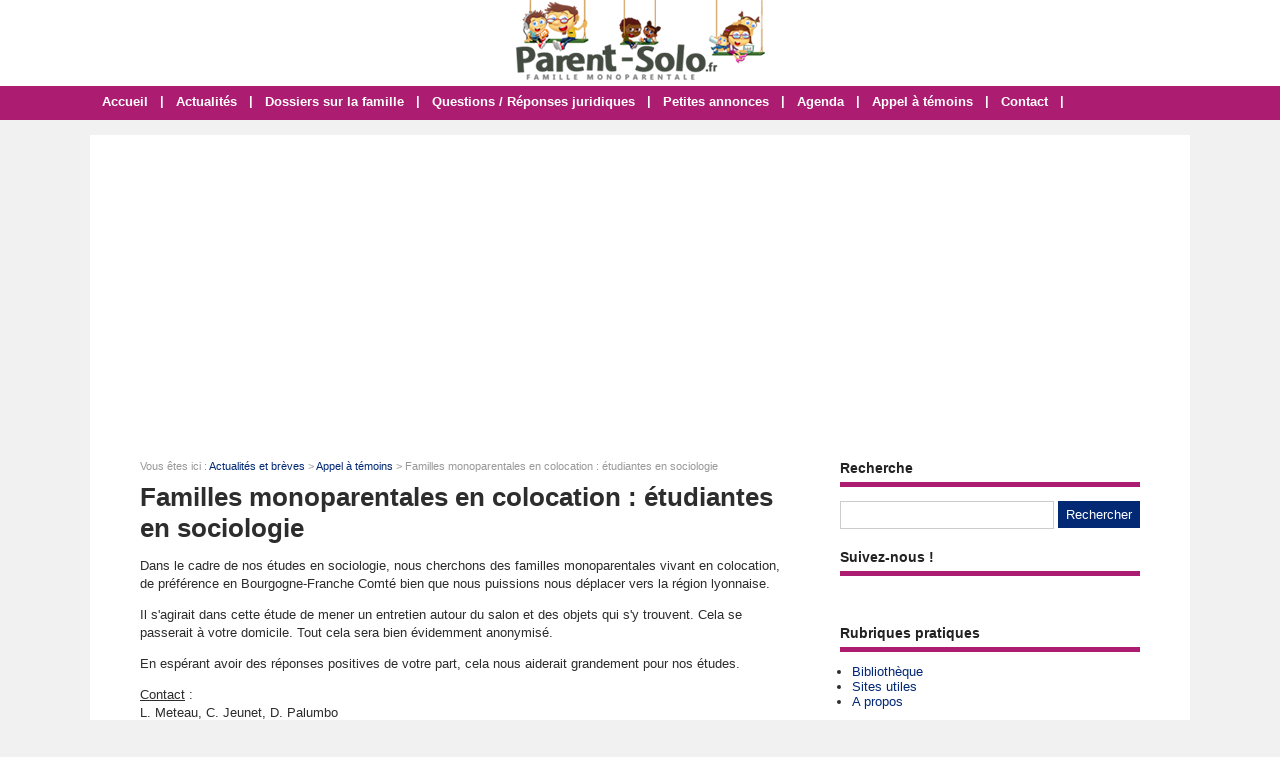

--- FILE ---
content_type: text/html; charset=utf-8
request_url: https://www.parent-solo.fr/article-1603-familles-monoparentales-colocation-etudiantes-sociologie.html
body_size: 5144
content:
<!doctype html>
<html>
<head>
<title>Familles monoparentales en colocation : étudiantes en sociologie</title>
<meta name="description" content="Dans le cadre de nos études en sociologie, nous cherchons des familles monoparentales vivant en colocation en Bourgogne-Franche Comte bien que nous puissions nous déplacer vers la région lyonnaise. Il s'agirait de mener un entretien autour du salon et des objets qui s'y trouvent. " />
<meta property="og:locale" content="fr_fr" />
<meta property="og:title" content="Familles monoparentales en colocation : étudiantes en sociologie" />
<meta property="og:description" content="Dans le cadre de nos études en sociologie, nous cherchons des familles monoparentales vivant en colocation en Bourgogne-Franche Comte bien que nous puissions nous déplacer vers la région lyonnaise. Il s'agirait de mener un entretien autour du salon et des objets qui s'y trouvent. " />
<meta property="og:url" content="https://www.parent-solo.fr/article-1603-familles-monoparentales-colocation-etudiantes-sociologie.html" />
<meta property="og:site_name" content="Parent-Solo" />
<meta property="og:type" content="article" />
<meta property="og:image" content="https://www.parent-solo.fr/images/articles/2018-11/mini/appel-a-temoins-173910-650-325.jpg" />
<meta property="article:published_time" content="2018-11-05T17:39:10+02:00" />
<meta property="article:modified_time" content="2018-11-05T17:39:10+02:00" />
<meta name="twitter:card" content="summary" />
<meta name="twitter:site" content="@Parent_Solo" />
<meta name="twitter:creator" content="@Parent_Solo" />
<meta name="twitter:title" content="Familles monoparentales en colocation : étudiantes en sociologie" />
<meta name="twitter:description" content="Dans le cadre de nos études en sociologie, nous cherchons des familles monoparentales vivant en colocation en Bourgogne-Franche Comte bien que nous puissions nous déplacer vers la région lyonnaise. Il s'agirait de mener un entretien autour du salon et des objets qui s'y trouvent. " />
<meta name="twitter:url" content="https://www.parent-solo.fr/article-1603-familles-monoparentales-colocation-etudiantes-sociologie.html" />
<meta name="twitter:image" content="https://www.parent-solo.fr/images/articles/2018-11/mini/appel-a-temoins-173910-650-325.jpg" />
<link rel="canonical" href="https://www.parent-solo.fr/article-1603-familles-monoparentales-colocation-etudiantes-sociologie.html" />
<meta name="google-site-verification" content="dl1kekTnCjEY3NLy-J6zgc24Qg9SZMXDhlVZAhyv2Ig" />
<!-- CMP -->
<script type="text/javascript" src="https://cache.consentframework.com/js/pa/34822/c/VLuLG/stub"></script>
<script type="text/javascript" src="https://choices.consentframework.com/js/pa/34822/c/VLuLG/cmp" async></script>
<!-- Fin CMP --> 
<script async src="https://pagead2.googlesyndication.com/pagead/js/adsbygoogle.js?client=ca-pub-0496169838019281"
     crossorigin="anonymous"></script>
<meta name="viewport" content="width=device-width, initial-scale=1, maximum-scale=1" />
<link rel="shortcut icon" href="/favicon.ico" />
<link rel="stylesheet" type="text/css" media="screen" href="https://www.parent-solo.fr/css/style.css" />
<script type="text/javascript" src="https://code.jquery.com/jquery-latest.min.js"></script>
<script type="text/javascript" src="https://www.parent-solo.fr/js/fonctions.js"></script>
<link rel="stylesheet" type="text/css" media="screen" href="https://www.parent-solo.fr/css/redactor-4-5-1.css" />
<meta name="robots" content="max-snippet:-1">
<meta name="robots" content="max-image-preview:large">
<meta name="robots" content="max-video-preview:-1">
</head>
<body>
<div id="fb-root"></div>
<script type="text/javascript">
(function(d, s, id) {
	var js, fjs = d.getElementsByTagName(s)[0];
	if (d.getElementById(id)) return;
	js = d.createElement(s); js.id = id;
	js.src = "//connect.facebook.net/fr_FR/sdk.js#xfbml=1&version=v2.5";
	fjs.parentNode.insertBefore(js, fjs);
}(document, 'script', 'facebook-jssdk'));
</script>
<div id="content">
	<div id="header">
	<div id="logo"><a href="https://www.parent-solo.fr/"><img src="https://www.parent-solo.fr/images/site/logo.png" alt="Parent-Solo" width="249" height="80" /></a></div>
<div>&nbsp;</div></div>
<nav>
<ul>
<li><a href="https://www.parent-solo.fr/">Accueil</a>
	</li>
	<li class="trait">|</li>
<li><a href="https://www.parent-solo.fr/liste-articles.html">Actualités</a>
	</li>
	<li class="trait">|</li>
<li><a href="https://www.parent-solo.fr/dossiers-cat-3-dossiers-famille.html">Dossiers sur la famille</a>
	</li>
	<li class="trait">|</li>
<li><a href="https://www.parent-solo.fr/dossiers-cat-4-questions-reponses-juridiques.html">Questions / Réponses juridiques</a>
	</li>
	<li class="trait">|</li>
<li><a href="https://www.parent-solo.fr/liste-annonces.html">Petites annonces</a>
	</li>
	<li class="trait">|</li>
<li><a href="https://www.parent-solo.fr/liste-agendas.html">Agenda</a>
	</li>
	<li class="trait">|</li>
<li><a href="https://www.parent-solo.fr/contact.html">Appel à témoins</a>
	</li>
	<li class="trait">|</li>
<li><a href="https://www.parent-solo.fr/contact.html">Contact</a>
	</li>
	<li class="trait">|</li>
</ul>
</nav>
	<div id="contenu">
		<div id="left">
		<div class="ariane">Vous &ecirc;tes ici : <a href="https://www.parent-solo.fr/liste-articles.html">Actualit&eacute;s et br&egrave;ves</a> &gt; <a href="https://www.parent-solo.fr/articles-cat-2-appel-temoins.html">Appel à témoins</a> &gt; Familles monoparentales en colocation : étudiantes en sociologie</div>
<div class="g-box">
	<h1>Familles monoparentales en colocation : étudiantes en sociologie</h1>
	<div class="box-texte">
<p>Dans le cadre de nos études en sociologie, nous cherchons des familles monoparentales vivant en colocation, de préférence en Bourgogne-Franche Comté bien que nous puissions nous déplacer vers la région lyonnaise.
</p><p>Il s'agirait dans cette étude de mener un entretien autour du salon et des objets qui s'y trouvent. Cela se passerait à votre domicile. Tout cela sera bien évidemment anonymisé.
</p><p>En espérant avoir des réponses positives de votre part, cela nous aiderait grandement pour nos études.
</p><p><u>Contact</u> :
	<br>L. Meteau, C. Jeunet, D. Palumbo<br> 0632321765
	<br>E-mail : lou.meteau@laposte.net
</p>
	<div class="info-bas">
		Publi&eacute; le 05/11/2018
	</div>
	</div>
<div id="zone-coms">
<div class="form-new2">
	<div class="form-header">
		<div class="titre-form2"><h2>Poster un commentaire</h2></div>
	</div>
	<form id="form" method="post">
	<div class="input-group">
		<input type="hidden" name="id_com" value="1603" />		<label for="pseudo" class="label-form">Pseudo ou Pr&eacute;nom <span style="font-size: 11px;">(obligatoire)</span> *</label><input class="input-obli" type="text" name="pseudo" id="pseudo" value="" required />
		<label for="email" class="label-form">E-mail <span style="font-size: 11px;">(obligatoire)</span> *</label><input class="input-obli" type="text" name="email" id="email" value="" required />
		<label for="texte" class="label-form">Commentaire *</label><textarea class="input-obli" name="texte" id="area" rows="10" required></textarea>
	<label for="captcha" class="label-form">Code de s&eacute;curit&eacute; &agrave; copier/coller * : <strong>XxDHPj</strong></label><input class="input-obli" type="text" name="captcha" id="captcha" value="" required />
	<input type="hidden" name="url" value="216fda8705618dffb6e0c0eb265ddf7a2c52fc25" />
		<p><input type="checkbox" name="ok" id="ok" /> Recevoir une notification par e-mail lorsqu'une r&eacute;ponse est post&eacute;e</p>
		<div id="error-message"></div>
		<div class="form-navigation">
		   	<button type="submit" class="btn btn-submit" name="valider">Valider</button>
		</div>
	</div>
	</form>
	<br style="clear: both" />
</div>
</div>
</div>
<div class="g-box">
<h2>Autres actualit&eacute;s &agrave; d&eacute;couvrir</h2>
		<div class="neutre">
			<div class="str-b">
				<ul class="zone">
					<li>
						<img class="lazy" data-original="https://www.parent-solo.fr/images/articles/2026-01/mini/appel-a-temoins-085813-310-160.jpg" alt="Monoparentalité et effets sur l’organisation de la vie familiale : étudiante en sociologie" width="310" height="160" />
						<span class="titre"><a href="https://www.parent-solo.fr/article-1840-monoparentalite-et-effets-sur-l-organisation-de-la-vie-familiale-etudiante-en-sociologie.html">Monoparentalité et effets sur l’organisation de la vie familiale : étudiante en sociologie</a></span>
						<span class="texte">    Je réalise actuellement un mémoire de recherche en sociologie qui porte sur la monoparentalité et ses effets sur l’organisation de la vie familiale. Mon sujet s’intéresse à la manière...</span>
					<span class="lien">Dans <a href="https://www.parent-solo.fr/articles-cat-2-appel-temoins.html">Appel à témoins</a> - Publi&eacute; le 11/01/2026</span>
					</li>
					<li>
						<img class="lazy" data-original="https://www.parent-solo.fr/images/articles/2025-11/mini/hec-stand-up-174650-310-160.jpg" alt="Quotidien des parents solos : participante HEC Stand Up" width="310" height="160" />
						<span class="titre"><a href="https://www.parent-solo.fr/article-1839-quotidien-des-parents-solos-participante-hec-stand-up.html">Quotidien des parents solos : participante HEC Stand Up</a></span>
						<span class="texte">    Je suis maman solo d’un enfant et je participe au programme HEC Stand Up, dédié aux femmes entrepreneures.&nbsp;Dans ce cadre, je mène une étude sur le quotidien des parents solos : vos...</span>
					<span class="lien">Dans <a href="https://www.parent-solo.fr/articles-cat-2-appel-temoins.html">Appel à témoins</a> - Publi&eacute; le 07/11/2025</span>
					</li>
				</ul>
				<ul class="zone">
					<li>
						<img class="lazy" data-original="https://www.parent-solo.fr/images/articles/2025-10/mini/lci-24h-pujadas-170445-310-160.jpg" alt="Parent solo en situation de précarité : LCI" width="310" height="160" />
						<span class="titre"><a href="https://www.parent-solo.fr/article-1838-parent-solo-en-situation-de-precarite-lci.html">Parent solo en situation de précarité : LCI</a></span>
						<span class="texte">    Je me permets de vous contacter en tant que journaliste pour l’émission&nbsp;de David Pujadas&nbsp;sur LCI. Nous préparons une soirée spéciale consacrée au budget et à la situation...</span>
					<span class="lien">Dans <a href="https://www.parent-solo.fr/articles-cat-2-appel-temoins.html">Appel à témoins</a> - Publi&eacute; le 30/10/2025</span>
					</li>
					<li>
						<img class="lazy" data-original="https://www.parent-solo.fr/images/articles/2025-10/mini/le-parisien-184724-310-160.jpg" alt="Hommes qui ont choisi de devenir père seuls : Le Parisien" width="310" height="160" />
						<span class="titre"><a href="https://www.parent-solo.fr/article-1837-hommes-qui-ont-choisi-de-devenir-pere-seuls-le-parisien.html">Hommes qui ont choisi de devenir père seuls : Le Parisien</a></span>
						<span class="texte">    Journaliste au Parisien, au service société, je cherche à recueillir le témoignage d'hommes qui ont souhaité (et choisi) devenir père seuls. Cela m'intéresserait de comprendre leur...</span>
					<span class="lien">Dans <a href="https://www.parent-solo.fr/articles-cat-2-appel-temoins.html">Appel à témoins</a> - Publi&eacute; le 15/10/2025</span>
					</li>
				</ul>
				<ul class="zone">
					<li>
						<img class="lazy" data-original="https://www.parent-solo.fr/images/articles/2025-09/mini/grands-reportages-tf1-173400-310-160.jpg" alt="Familles recomposées ayant un projet fort : Grands Reportages TF1" width="310" height="160" />
						<span class="titre"><a href="https://www.parent-solo.fr/article-1836-familles-recomposees-ayant-un-projet-fort-grands-reportages-tf1.html">Familles recomposées ayant un projet fort : Grands Reportages TF1</a></span>
						<span class="texte">    Dans le cadre d’un prochain numéro de l’émission « Grands Reportages » (TF1), je cherche des familles recomposées qui s’apprêtent à vivre un moment important de leur histoire...</span>
					<span class="lien">Dans <a href="https://www.parent-solo.fr/articles-cat-2-appel-temoins.html">Appel à témoins</a> - Publi&eacute; le 17/09/2025</span>
					</li>
					<li>
						<img class="lazy" data-original="https://www.parent-solo.fr/images/articles/2025-08/mini/france5-173948-310-160.jpg" alt="Rentrée scolaire et budget serré : C dans l'air sur France 5" width="310" height="160" />
						<span class="titre"><a href="https://www.parent-solo.fr/article-1834-rentree-scolaire-et-budget-serre-c-dans-l-air-sur-france-5.html">Rentrée scolaire et budget serré : C dans l'air sur France 5</a></span>
						<span class="texte">    Je suis journaliste pour l'émission C dans l'air sur France 5. Je me permets de lancer un appel à témoignage car je prépare un reportage pour notre émission sur les familles qui font face à...</span>
					<span class="lien">Dans <a href="https://www.parent-solo.fr/articles-cat-2-appel-temoins.html">Appel à témoins</a> - Publi&eacute; le 26/08/2025</span>
					</li>
				</ul>
			</div>
		</div>
</div>
		</div>
		<div id="right">
<div class="box">
		<div class="titre-col">Recherche</div>
		<div class="recherche">
			<form action="https://www.parent-solo.fr/index.php" method="get">
			<input type="hidden" name="page" value="rech" />
			<input class="rec" type="text" name="terme" id="terme" value="" />
			<input type="submit" class="bouton" name="rechercher" value="Rechercher" />
			</form>
		</div>
</div>
<div class="box">
	<div class="titre-col">Suivez-nous !</div>
	<div class="texte">
		<div class="cat-col"><div style="padding-top: 10px; text-align: center; width: 100%;"><div class="fb-page" data-href="https://www.facebook.com/Parent.Solo/" data-small-header="false" data-adapt-container-width="true" data-hide-cover="false" data-show-facepile="false"><div class="fb-xfbml-parse-ignore"><blockquote cite="https://www.facebook.com/Parent.Solo/"><a href="https://www.facebook.com/Parent.Solo/">Parent Solo</a></blockquote></div></div></div></div>
	</div>
</div>
<div class="box">
		<div class="titre-col">Rubriques pratiques</div>
		<ul class="cat-col">
		<li><a href="https://www.parent-solo.fr/dossiers-cat-5-bibliotheque-parent-solo.html">Bibliothèque</a></li>
		<li><a href="https://www.parent-solo.fr/dossiers-cat-2-ailleurs-net.html">Sites utiles</a></li>
		<li><a href="https://www.parent-solo.fr/propos.html">A propos</a></li>
		</ul>
</div>
<div class="box">
		<div class="titre-col">Agenda</div>
		<ul class="cat-col">
		<li><a href="https://www.parent-solo.fr/ajouter-agenda.html">Ajouter un événement dans l'agenda</a></li>
		<li><a href="https://www.parent-solo.fr/agendas-regions.html">Agenda par régions</a></li>
		<li><a href="https://www.parent-solo.fr/liste-agendas.html">Liste des événements</a></li>
		</ul>
</div>
<div class="box">
		<div class="titre-col">Petites annonces</div>
		<ul class="cat-col">
		<li><a href="https://www.parent-solo.fr/ajouter-annonce.html">Déposer une petite annonce</a></li>
		<li><a href="https://www.parent-solo.fr/liste-annonces.html">Toutes les petites annonces</a></li>
		<li><a href="https://www.parent-solo.fr/annonces-regions.html">Les annonces par régions</a></li>
		</ul>
</div>
<div class="box">
	<div class="titre-col">Autres sites compl&eacute;mentaires !</div>
	<div class="texte">
		<div class="cat-col"><div style="background: #f1f1f1; border: 1px solid #ccc; padding: 6px; margin: 0">N'hésitez pas à visiter nos autres sites qui intéressent les familles :
<ul class="cat-col">
<li><a href="https://lemagdelaconso.ouest-france.fr/" target="_blank">Le Mag de la Conso</a></li>
<li><a href="https://lemagdusenior.ouest-france.fr/" target="_blank">Le Mag du Senior</a></li>
</ul></div></div>
	</div>
</div>
<div class="box">
	<div class="titre-col">Sondage</div>
	<div class="sondage">
		<div class="titre-son">Seuil de pauvreté : où vous situez-vous ?</div>
		<form method="post" action="https://www.parent-solo.fr/vote-8.html">
		<div class="radio"><input type="radio" name="sondage" value="1"> Femme solo sous le seuil de pauvreté</div>
		<div class="radio"><input type="radio" name="sondage" value="2"> Femme solo au-dessus du seuil de pauvreté</div>
<div class="radio"><input type="radio" name="sondage" value="3"> Homme sous le seuil de pauvreté</div>
<div class="radio"><input type="radio" name="sondage" value="4"> Homme au-dessus du seuil de pauvreté</div>
		<div><input type="submit" class="bouton" name="voter" value="Voter" /> &nbsp; <button type="button" class="bouton2" onclick="window.location.href='https://www.parent-solo.fr/sondage-8-seuil-de-pauvrete.html'">Voir les r&eacute;sultats</button></div>
	</form>
	<div class="box-sondage"><a href="https://www.parent-solo.fr/liste-sondages.html">Voir tous les sondages</a></div>
	</div>
</div>
<div class="box">
		<div class="titre-col">Suivez-nous !</div>
		<div id="social-col">
<a class="soc" href="https://www.facebook.com/Parent.Solo" target="_blank"><img src="https://www.parent-solo.fr/images/site/picto-facebook.png" alt="Facebook" /></a>
<a class="soc" href="https://twitter.com/Parent_Solo" target="_blank"><img src="https://www.parent-solo.fr/images/site/picto-twitter.png" alt="Twitter" /></a>
		<a class="soc" href="https://www.parent-solo.fr/rss/flux-general.xml" target="_blank"><img src="https://www.parent-solo.fr/images/site/picto-rss.png" alt="Flux RSS" /></a>
		</div>
</div>
</div>
	</div>
</div>
<div id="footer">
	<div id="zone-footer">
	&copy; 2005-2026 - Parent-Solo &eacute;dit&eacute; par <a href="https://www.mybeautifulcompany.com" target="_blank">My Beautiful Company</a> - <a href="https://www.parent-solo.fr/plan.html">Plan</a> - <a href="https://www.parent-solo.fr/mentions-legales.html">Mentions légales</a> - <a href="https://www.parent-solo.fr/donnees-personnelles.html">Données personnelles</a> - <a href='javascript:Sddan.cmp.displayUI()'>Modifier les cookies</a>	</div>
</div>
<script type="text/javascript" src="https://www.parent-solo.fr/js/redactor-4-5-1/redactor.js"></script>
<script type="text/javascript" src="https://www.parent-solo.fr/js/redactor-4-5-1/fr.js"></script>
<script type="text/javascript">
Redactor('#texte', {
		placeholder: 'Description de votre projet *',
		lang: 'fr',
		minHeight: '400px',
		toolbar: false,
		extrabar: false,
		control: false,
		context: false
});
</script>
<script type="text/javascript" src="https://www.parent-solo.fr/js/jquery.slug.js"></script>
<script type="text/javascript">
$(document).ready(function(){
	$("#titre").slug();
	slug: 'slug'
	hide: false
});
</script>
<script type="text/javascript" src="https://www.parent-solo.fr/js/forms.js"></script>
<script type="text/javascript" src="https://www.parent-solo.fr/js/jquery.lazyload.js"></script>
<script type="text/javascript">
$(function() {
	$("img.lazy").lazyload({
		 effect : "fadeIn"
	});
});
</script>
<script type="text/javascript" src="https://www.parent-solo.fr/js/jquery.sticky.js"></script>
<script type="text/javascript">
  $(document).ready(function(){
    $("#sticker").sticky({topSpacing:0});
});
</script>

<script type="text/javascript" src="https://www.parent-solo.fr/js/jquery.responsinav.js"></script>
<script>
$(function(){
	$(window).responsinav({ breakpoint: 999 });
});
</script>
</body>
</html>


--- FILE ---
content_type: text/html; charset=utf-8
request_url: https://www.google.com/recaptcha/api2/aframe
body_size: 266
content:
<!DOCTYPE HTML><html><head><meta http-equiv="content-type" content="text/html; charset=UTF-8"></head><body><script nonce="6IivdRttJmrqWeSDdT8Dbw">/** Anti-fraud and anti-abuse applications only. See google.com/recaptcha */ try{var clients={'sodar':'https://pagead2.googlesyndication.com/pagead/sodar?'};window.addEventListener("message",function(a){try{if(a.source===window.parent){var b=JSON.parse(a.data);var c=clients[b['id']];if(c){var d=document.createElement('img');d.src=c+b['params']+'&rc='+(localStorage.getItem("rc::a")?sessionStorage.getItem("rc::b"):"");window.document.body.appendChild(d);sessionStorage.setItem("rc::e",parseInt(sessionStorage.getItem("rc::e")||0)+1);localStorage.setItem("rc::h",'1770095318786');}}}catch(b){}});window.parent.postMessage("_grecaptcha_ready", "*");}catch(b){}</script></body></html>